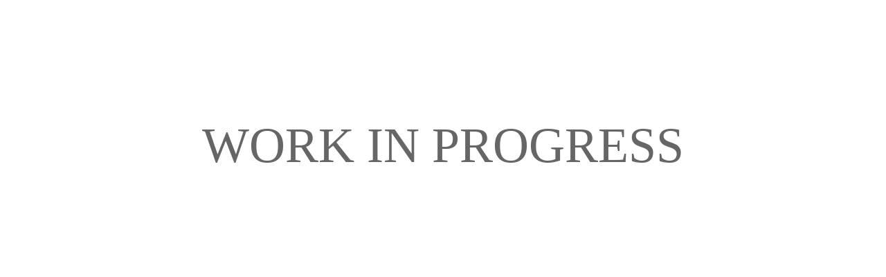

--- FILE ---
content_type: text/html; charset=utf-8
request_url: https://www.siciliasfp.it/catalogo-articoli/birra/materie-prime-birra/malto-in-grani/malto-in-grani-kg25
body_size: 48
content:
<!DOCTYPE html>
<html>
	<head>
		<title>Work in progress</title>
		<meta http-equiv="X-UA-Compatible" content="IE=edge;chrome=1" />		
		<link type="text/css" rel="stylesheet" href="/Static/2023B.67/Web/common/css/css_all.css" />
	</head>
	<body id="workInProgressPage">
		 <div id="siteWorkInProgress">
			<div style="text-align: center;"><span style="font-size:72px;"><br />
			<br />
			<br />
			<br />
			<br />
			WORK IN PROGRESS</span></div>
		</div>
	</body>
</html>